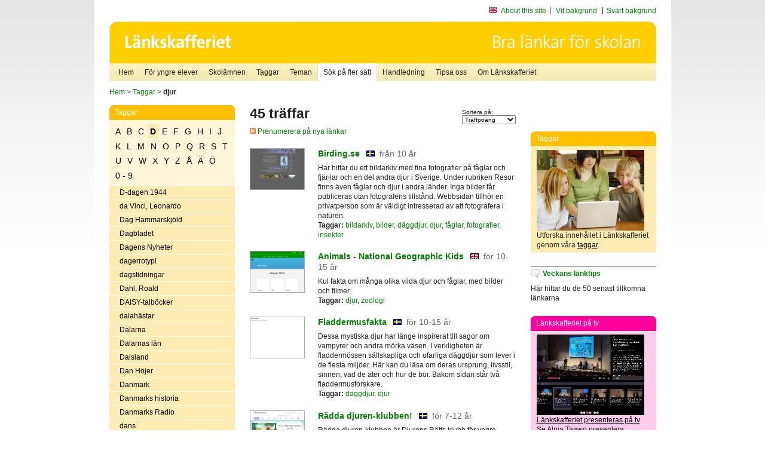

--- FILE ---
content_type: text/html
request_url: http://poasdebian.stacken.kth.se/v2/cgi-bin/search.cgi?form=simple;page=7;whole=off;tie=string;pattern=djur;mode=keywords
body_size: 8600
content:
	<!DOCTYPE html PUBLIC "-//W3C//DTD XHTML 1.0 Transitional//EN" "http://www.w3.org/TR/xhtml1/DTD/xhtml1-transitional.dtd">
	<html xmlns="http://www.w3.org/1999/xhtml">
	<head>
<meta http-equiv="Content-Type" content="text/html; charset=iso-8859-1" />
<style type="text/css" media="screen">@import url("/v2/css/master_screen.css");</style>
<!--[if lt IE 7]>
	<link rel="stylesheet" type="text/css" href="/v2/css/master_ie6.css" media="screen">
<![endif]-->


<link rel="stylesheet" type="text/css" href="/v2/css/agoodid_edit.css" />
<style type="text/css" media="screen">
	@import url("/v2/css/agoodid_edit2.css");
</style>

<link rel="alternate stylesheet" type="text/css" media="screen" title="black-theme" href="/v2/css/agoodid_black.css" />

<!-- <script src="/v2/includes/analytics.js" type="text/javascript"></script> -->

<script src="/v2/includes/styleswitch.js" type="text/javascript">


/***********************************************
* Style Sheet Switcher v1.1- © Dynamic Drive DHTML code library (www.dynamicdrive.com)
* This notice MUST stay intact for legal use
* Visit Dynamic Drive at http://www.dynamicdrive.com/ for this script and 100s more
***********************************************/
</script>
<script type="text/javascript">
	function printerFriendlyOpen(URL)
		{
			printWindow = window.open(URL,'utskriftsvanlig','toolbar=no,directories=no,location=no,status=no,menubar=yes,scrollbars=yes,resizable=yes,copyhistory=no,width=668,height=600');
		       printWindow.focus();
		}
</script>
<script type="text/javascript">

  var _gaq = _gaq || [];
  _gaq.push(['_setAccount', 'UA-24364567-1']);
  _gaq.push(['_setDomainName', '.lankskafferiet.org']);
  _gaq.push(['_trackPageview']);

  (function() {
    var ga = document.createElement('script'); ga.type = 'text/javascript'; ga.async = true;
    ga.src = ('https:' == document.location.protocol ? 'https://ssl' : 'http://www') + '.google-analytics.com/ga.js';
    var s = document.getElementsByTagName('script')[0]; s.parentNode.insertBefore(ga, s);
  })();

</script>
<script type="text/javascript">
  function recordOutboundLink(link, category, action) {
    _gat._getTrackerByName()._trackEvent(category, action);
    setTimeout('', 100);
  }
</script>
  <title>Länkskafferiet - Sökresultat</title>

  <meta name="DC.Title" content="Sökresultat" />
	<link rel="SCHEMA.dc" href="http://www.dublincore.org/documents/dces/" />
    <meta name="DC.Identifier" content="http://poasdebian.stacken.kth.se/v2/cgi-bin/search.cgi?form=simple;page=7;whole=off;tie=string;pattern=djur;mode=keywords" />
    <meta name="DC.Creator" content="Skolverket" />
    <meta name="DC.Subject" content="informations&aring;tervinning" />
    <meta name="DC.Subject" content="informationsk&auml;llor p&aring; Internet" />
    <meta name="DC.Subject" content="informationss&ouml;kning" />
    <meta name="DC.Subject" content="kvalitetsgranskade webbplatser" />
    <meta name="DC.Subject" content="l&auml;nklistor" />
    <meta name="DC.Subject" content="l&auml;nksamling" />
    <meta name="DC.Subject" content="l&auml;nktips" />
    <meta name="DC.Subject" content="s&ouml;kmotor" />
    <meta name="DC.Subject" content="s&ouml;ktj&auml;nst" />
    <meta name="DC.Subject" content="skol&auml;mnen" />
    <meta name="DC.Subject" content="&auml;mnessorterade l&auml;nkar" />
    <meta name="DC.Description" content="L&auml;nkskafferiet &auml;r Sveriges nationella &auml;mnesportal och &auml;r en del av det svenska Skoldatan&auml;tet, som drivs av Skolverket. Alla l&auml;nkar som beskrivs i databasen &auml;r granskade och utvalda f&ouml;r att vara till hj&auml;lp i skolarbetet, fr&auml;mst f&ouml;r elever mellan 10 och 15 &aring;r." />
    <meta name="DC.Publisher" content="Skolverket" />
    <meta name="DC.Date" scheme="W3CDTF" content="1995-06-12" />
    <meta name="DC.Type" scheme="DCMIType" content="Text" />
    <meta name="DC.Format" scheme="IMT" content="text/html" />
    <link rel="SCHEMA.imt" href="http://sunsite.auc.dk/RFC/rfc/rfc2046.html" />
    <meta name="DC.Language" scheme="ISO639-2" content="swe" />
    <meta name="DC.Relation.IsPartOf" scheme="URI" content="http://mktest.educ.umu.se" />
    <meta name="DC.Rights" content="Copyright &copy; 1996-2026 Skolverket" />

  </head>    
  <body>
  <div id="container">
	<div id="globalInfo">
<div id="siteNav">
<!--
		<a href="http://www.skolverket.se"><img class="mysk-logo" alt="" src="/v2/images/spacer.gif" height="18" width="81" /></a>
	
	<div id="breadcrumb">
		<a href="http://www.skolverket.se/itiskolan">
					&gt; IT i skolan</a>
			&gt; <a class="last" href="/">
					Länkskafferiet</a>

			</div>
-->
<ul id="search">
			</li>
	<li class="english">
            	<a href="/om/in_english/">
					About this site</a>			</li>
<!--
<li class="lyssna">
				<a href='http://spoxy4.insipio.com/generator/se/lankskafferiet.org/'  class="ISI_REMOVE" accesskey="L" target="_top">Lyssna</a>

			</li>
-->
<li class="standard-layout">
		<a href="javascript:chooseStyle('none', 60)" checked="checked">Vit bakgrund</a>
			</li>
		<li class="black-layout">
		<a href="javascript:chooseStyle('black-theme', 60)">Svart bakgrund</a>
			</li>
</ul>
			
</div>	
<div id="globalNav">
			<img width="915" height="100" border="0" alt="Länkskafferiet - kvalitetsgranskade länkar för skolarbetet" src='/v2/images/ls-toppbild-080214.gif' usemap="#HeadMap"/>
	<map id ="HeadMap"
		 name="HeadMap">
	<area shape="rect" alt='' title='Länkskafferiet - kvalitetsgranskade länkar för skolarbetet' coords="10,10,200,58" href='/v2/'/>
	</map>				
		<div id="corners-bigimage"></div>
			<div id="ul-background"></div>
			<ul>
<li class='catul-category catul-category-147'><a href='/v2/'>Hem</a></li>
<li class='catul-category catul-category-220'><a href='/ugglor/'>F&ouml;r yngre elever</a></li>
<li class='catul-category catul-category-260'><a href='/amnen/'>Skolämnen</a></li>
<li class='catul-category catul-category-148'><a href='/v2/cgi-bin/keywords.cgi'>Taggar</a></li>
<li class='catul-category catul-category-217'><a href='/teman/'>Teman</a></li>
<li class='active catul-category catul-category-217'><a href='/v2/cgi-bin/search.cgi?form=advanced'>S&ouml;k p&aring; fler s&auml;tt</a></li>
<li class='catul-category catul-category-244'><a href='/for-larare/'>Handledning</a></li>
<li class='catul-category catul-category-242'><a href='/tipsa-oss/'>Tipsa oss</a></li>
<li class='catul-category catul-category-240'><a class='active' href='/om/'>Om Länkskafferiet</a></li>
			</ul>
		</div>
		
    </div>
	<div class="nav-breadcrumbs">
		<p><a href="/">Hem</a> &gt; <a href="/v2/cgi-bin/keywords.cgi">Taggar</a> &gt; <strong>djur</strong></p>
	</div>
	
	<div id="localNav">
		<div class="module-nav color-yellow">
			<h5>Taggar</h5>
          <ul class="tags-nav">
<li><a href="/v2/cgi-bin/search.cgi?mode=keywords&pattern=djur&tag=A">A</a></li><li><a href="/v2/cgi-bin/search.cgi?mode=keywords&pattern=djur&tag=B">B</a></li><li><a href="/v2/cgi-bin/search.cgi?mode=keywords&pattern=djur&tag=C">C</a></li><li class='selected'><a href="/v2/cgi-bin/search.cgi?mode=keywords&pattern=djur&tag=D">D</a></li><li><a href="/v2/cgi-bin/search.cgi?mode=keywords&pattern=djur&tag=E">E</a></li><li><a href="/v2/cgi-bin/search.cgi?mode=keywords&pattern=djur&tag=F">F</a></li><li><a href="/v2/cgi-bin/search.cgi?mode=keywords&pattern=djur&tag=G">G</a></li><li><a href="/v2/cgi-bin/search.cgi?mode=keywords&pattern=djur&tag=H">H</a></li><li><a href="/v2/cgi-bin/search.cgi?mode=keywords&pattern=djur&tag=I">I</a></li><li><a href="/v2/cgi-bin/search.cgi?mode=keywords&pattern=djur&tag=J">J</a></li><li><a href="/v2/cgi-bin/search.cgi?mode=keywords&pattern=djur&tag=K">K</a></li><li><a href="/v2/cgi-bin/search.cgi?mode=keywords&pattern=djur&tag=L">L</a></li><li><a href="/v2/cgi-bin/search.cgi?mode=keywords&pattern=djur&tag=M">M</a></li><li><a href="/v2/cgi-bin/search.cgi?mode=keywords&pattern=djur&tag=N">N</a></li><li><a href="/v2/cgi-bin/search.cgi?mode=keywords&pattern=djur&tag=O">O</a></li><li><a href="/v2/cgi-bin/search.cgi?mode=keywords&pattern=djur&tag=P">P</a></li><li><a href="/v2/cgi-bin/search.cgi?mode=keywords&pattern=djur&tag=Q">Q</a></li><li><a href="/v2/cgi-bin/search.cgi?mode=keywords&pattern=djur&tag=R">R</a></li><li><a href="/v2/cgi-bin/search.cgi?mode=keywords&pattern=djur&tag=S">S</a></li><li><a href="/v2/cgi-bin/search.cgi?mode=keywords&pattern=djur&tag=T">T</a></li><li><a href="/v2/cgi-bin/search.cgi?mode=keywords&pattern=djur&tag=U">U</a></li><li><a href="/v2/cgi-bin/search.cgi?mode=keywords&pattern=djur&tag=V">V</a></li><li><a href="/v2/cgi-bin/search.cgi?mode=keywords&pattern=djur&tag=W">W</a></li><li><a href="/v2/cgi-bin/search.cgi?mode=keywords&pattern=djur&tag=X">X</a></li><li><a href="/v2/cgi-bin/search.cgi?mode=keywords&pattern=djur&tag=Y">Y</a></li><li><a href="/v2/cgi-bin/search.cgi?mode=keywords&pattern=djur&tag=Z">Z</a></li><li><a href="/v2/cgi-bin/search.cgi?mode=keywords&pattern=djur&tag=%C5">Å</a></li><li><a href="/v2/cgi-bin/search.cgi?mode=keywords&pattern=djur&tag=%C4">Ä</a></li><li><a href="/v2/cgi-bin/search.cgi?mode=keywords&pattern=djur&tag=%D6">Ö</a></li><li><a href="/v2/cgi-bin/search.cgi?mode=keywords&pattern=djur&tag=0%20-%209">0 - 9</a></li>		</ul>
		<br class="clearer" />
            <ul>
<li class="catul-article"><a href="/v2/cgi-bin/search.cgi?mode=keywords;pattern=D-dagen%201944" target="_blank">D-dagen 1944</a> </li><li class="catul-article"><a href="/v2/cgi-bin/search.cgi?mode=keywords;pattern=da%20Vinci%2C%20Leonardo" target="_blank">da Vinci, Leonardo</a> </li><li class="catul-article"><a href="/v2/cgi-bin/search.cgi?mode=keywords;pattern=Dag%20Hammarskj%F6ld" target="_blank">Dag Hammarskjöld</a> </li><li class="catul-article"><a href="/v2/cgi-bin/search.cgi?mode=keywords;pattern=Dagbladet" target="_blank">Dagbladet</a> </li><li class="catul-article"><a href="/v2/cgi-bin/search.cgi?mode=keywords;pattern=Dagens%20Nyheter" target="_blank">Dagens Nyheter</a> </li><li class="catul-article"><a href="/v2/cgi-bin/search.cgi?mode=keywords;pattern=dagerrotypi" target="_blank">dagerrotypi</a> </li><li class="catul-article"><a href="/v2/cgi-bin/search.cgi?mode=keywords;pattern=dagstidningar" target="_blank">dagstidningar</a> </li><li class="catul-article"><a href="/v2/cgi-bin/search.cgi?mode=keywords;pattern=Dahl%2C%20Roald" target="_blank">Dahl, Roald</a> </li><li class="catul-article"><a href="/v2/cgi-bin/search.cgi?mode=keywords;pattern=DAISY-talb%F6cker" target="_blank">DAISY-talböcker</a> </li><li class="catul-article"><a href="/v2/cgi-bin/search.cgi?mode=keywords;pattern=dalah%E4star" target="_blank">dalahästar</a> </li><li class="catul-article"><a href="/v2/cgi-bin/search.cgi?mode=keywords;pattern=Dalarna" target="_blank">Dalarna</a> </li><li class="catul-article"><a href="/v2/cgi-bin/search.cgi?mode=keywords;pattern=Dalarnas%20l%E4n" target="_blank">Dalarnas län</a> </li><li class="catul-article"><a href="/v2/cgi-bin/search.cgi?mode=keywords;pattern=Dalsland" target="_blank">Dalsland</a> </li><li class="catul-article"><a href="/v2/cgi-bin/search.cgi?mode=keywords;pattern=Dan%20H%F6jer" target="_blank">Dan Höjer</a> </li><li class="catul-article"><a href="/v2/cgi-bin/search.cgi?mode=keywords;pattern=Danmark" target="_blank">Danmark</a> </li><li class="catul-article"><a href="/v2/cgi-bin/search.cgi?mode=keywords;pattern=Danmarks%20historia" target="_blank">Danmarks historia</a> </li><li class="catul-article"><a href="/v2/cgi-bin/search.cgi?mode=keywords;pattern=Danmarks%20Radio" target="_blank">Danmarks Radio</a> </li><li class="catul-article"><a href="/v2/cgi-bin/search.cgi?mode=keywords;pattern=dans" target="_blank">dans</a> </li><li class="catul-article"><a href="/v2/cgi-bin/search.cgi?mode=keywords;pattern=dansk%20litteraturhistoria" target="_blank">dansk litteraturhistoria</a> </li><li class="catul-article"><a href="/v2/cgi-bin/search.cgi?mode=keywords;pattern=dansk%20sk%F6nlitteratur" target="_blank">dansk skönlitteratur</a> </li><li class="catul-article"><a href="/v2/cgi-bin/search.cgi?mode=keywords;pattern=dansk-tyska%20kriget%201864" target="_blank">dansk-tyska kriget 1864</a> </li><li class="catul-article"><a href="/v2/cgi-bin/search.cgi?mode=keywords;pattern=danska" target="_blank">danska</a> </li><li class="catul-article"><a href="/v2/cgi-bin/search.cgi?mode=keywords;pattern=Darfur" target="_blank">Darfur</a> </li><li class="catul-article"><a href="/v2/cgi-bin/search.cgi?mode=keywords;pattern=dari" target="_blank">dari</a> </li><li class="catul-article"><a href="/v2/cgi-bin/search.cgi?mode=keywords;pattern=dart" target="_blank">dart</a> </li><li class="catul-article"><a href="/v2/cgi-bin/search.cgi?mode=keywords;pattern=Darwin%2C%20Charles" target="_blank">Darwin, Charles</a> </li><li class="catul-article"><a href="/v2/cgi-bin/search.cgi?mode=keywords;pattern=datalagen" target="_blank">datalagen</a> </li><li class="catul-article"><a href="/v2/cgi-bin/search.cgi?mode=keywords;pattern=dataskydd" target="_blank">dataskydd</a> </li><li class="catul-article"><a href="/v2/cgi-bin/search.cgi?mode=keywords;pattern=datavirus" target="_blank">datavirus</a> </li><li class="catul-article"><a href="/v2/cgi-bin/search.cgi?mode=keywords;pattern=datoranimation" target="_blank">datoranimation</a> </li><li class="catul-article"><a href="/v2/cgi-bin/search.cgi?mode=keywords;pattern=datorer" target="_blank">datorer</a> </li><li class="catul-article"><a href="/v2/cgi-bin/search.cgi?mode=keywords;pattern=datorer%20" target="_blank">datorer </a> </li><li class="catul-article"><a href="/v2/cgi-bin/search.cgi?mode=keywords;pattern=datorers%20historia" target="_blank">datorers historia</a> </li><li class="catul-article"><a href="/v2/cgi-bin/search.cgi?mode=keywords;pattern=datorers%20historia%20" target="_blank">datorers historia </a> </li><li class="catul-article"><a href="/v2/cgi-bin/search.cgi?mode=keywords;pattern=datormoln" target="_blank">datormoln</a> </li><li class="catul-article"><a href="/v2/cgi-bin/search.cgi?mode=keywords;pattern=datorprogram" target="_blank">datorprogram</a> </li><li class="catul-article"><a href="/v2/cgi-bin/search.cgi?mode=keywords;pattern=datorprogram%20" target="_blank">datorprogram </a> </li><li class="catul-article"><a href="/v2/cgi-bin/search.cgi?mode=keywords;pattern=datorprogrammering" target="_blank">datorprogrammering</a> </li><li class="catul-article"><a href="/v2/cgi-bin/search.cgi?mode=keywords;pattern=datorspel" target="_blank">datorspel</a> </li><li class="catul-article"><a href="/v2/cgi-bin/search.cgi?mode=keywords;pattern=datortermer" target="_blank">datortermer</a> </li><li class="catul-article"><a href="/v2/cgi-bin/search.cgi?mode=keywords;pattern=datortomografi" target="_blank">datortomografi</a> </li><li class="catul-article"><a href="/v2/cgi-bin/search.cgi?mode=keywords;pattern=David%20Cameron" target="_blank">David Cameron</a> </li><li class="catul-article"><a href="/v2/cgi-bin/search.cgi?mode=keywords;pattern=debatt" target="_blank">debatt</a> </li><li class="catul-article"><a href="/v2/cgi-bin/search.cgi?mode=keywords;pattern=deckare" target="_blank">deckare</a> </li><li class="catul-article"><a href="/v2/cgi-bin/search.cgi?mode=keywords;pattern=deflation" target="_blank">deflation</a> </li><li class="catul-article"><a href="/v2/cgi-bin/search.cgi?mode=keywords;pattern=delfiner" target="_blank">delfiner</a> </li><li class="catul-article"><a href="/v2/cgi-bin/search.cgi?mode=keywords;pattern=demografi" target="_blank">demografi</a> </li><li class="catul-article"><a href="/v2/cgi-bin/search.cgi?mode=keywords;pattern=demokrati" target="_blank">demokrati</a> </li><li class="catul-article"><a href="/v2/cgi-bin/search.cgi?mode=keywords;pattern=departement" target="_blank">departement</a> </li><li class="catul-article"><a href="/v2/cgi-bin/search.cgi?mode=keywords;pattern=depression" target="_blank">depression</a> </li><li class="catul-article"><a href="/v2/cgi-bin/search.cgi?mode=keywords;pattern=design" target="_blank">design</a> </li><li class="catul-article"><a href="/v2/cgi-bin/search.cgi?mode=keywords;pattern=detektivromaner" target="_blank">detektivromaner</a> </li><li class="catul-article"><a href="/v2/cgi-bin/search.cgi?mode=keywords;pattern=diabetes" target="_blank">diabetes</a> </li><li class="catul-article"><a href="/v2/cgi-bin/search.cgi?mode=keywords;pattern=dialekter" target="_blank">dialekter</a> </li><li class="catul-article"><a href="/v2/cgi-bin/search.cgi?mode=keywords;pattern=dialys" target="_blank">dialys</a> </li><li class="catul-article"><a href="/v2/cgi-bin/search.cgi?mode=keywords;pattern=diamanter" target="_blank">diamanter</a> </li><li class="catul-article"><a href="/v2/cgi-bin/search.cgi?mode=keywords;pattern=dianetik" target="_blank">dianetik</a> </li><li class="catul-article"><a href="/v2/cgi-bin/search.cgi?mode=keywords;pattern=Dickens%2C%20Charles" target="_blank">Dickens, Charles</a> </li><li class="catul-article"><a href="/v2/cgi-bin/search.cgi?mode=keywords;pattern=dietmat" target="_blank">dietmat</a> </li><li class="catul-article"><a href="/v2/cgi-bin/search.cgi?mode=keywords;pattern=digerd%F6den" target="_blank">digerdöden</a> </li><li class="catul-article"><a href="/v2/cgi-bin/search.cgi?mode=keywords;pattern=digital%20bildbehandling" target="_blank">digital bildbehandling</a> </li><li class="catul-article"><a href="/v2/cgi-bin/search.cgi?mode=keywords;pattern=digital%20filmteknik" target="_blank">digital filmteknik</a> </li><li class="catul-article"><a href="/v2/cgi-bin/search.cgi?mode=keywords;pattern=digital%20fotografi" target="_blank">digital fotografi</a> </li><li class="catul-article"><a href="/v2/cgi-bin/search.cgi?mode=keywords;pattern=digital%20radioteknik" target="_blank">digital radioteknik</a> </li><li class="catul-article"><a href="/v2/cgi-bin/search.cgi?mode=keywords;pattern=digital%20storytelling" target="_blank">digital storytelling</a> </li><li class="catul-article"><a href="/v2/cgi-bin/search.cgi?mode=keywords;pattern=digital%20video" target="_blank">digital video</a> </li><li class="catul-article"><a href="/v2/cgi-bin/search.cgi?mode=keywords;pattern=digital-TV" target="_blank">digital-TV</a> </li><li class="catul-article"><a href="/v2/cgi-bin/search.cgi?mode=keywords;pattern=digitala%20bibliotek" target="_blank">digitala bibliotek</a> </li><li class="catul-article"><a href="/v2/cgi-bin/search.cgi?mode=keywords;pattern=digitalradio" target="_blank">digitalradio</a> </li><li class="catul-article"><a href="/v2/cgi-bin/search.cgi?mode=keywords;pattern=DIK" target="_blank">DIK</a> </li><li class="catul-article"><a href="/v2/cgi-bin/search.cgi?mode=keywords;pattern=diktatur" target="_blank">diktatur</a> </li><li class="catul-article"><a href="/v2/cgi-bin/search.cgi?mode=keywords;pattern=dikter" target="_blank">dikter</a> </li><li class="catul-article"><a href="/v2/cgi-bin/search.cgi?mode=keywords;pattern=dinosaurier" target="_blank">dinosaurier</a> </li><li class="catul-article"><a href="/v2/cgi-bin/search.cgi?mode=keywords;pattern=Diofantos" target="_blank">Diofantos</a> </li><li class="catul-article"><a href="/v2/cgi-bin/search.cgi?mode=keywords;pattern=disco" target="_blank">disco</a> </li><li class="catul-article"><a href="/v2/cgi-bin/search.cgi?mode=keywords;pattern=diskografier" target="_blank">diskografier</a> </li><li class="catul-article"><a href="/v2/cgi-bin/search.cgi?mode=keywords;pattern=Diskriminering" target="_blank">Diskriminering</a> </li><li class="catul-article"><a href="/v2/cgi-bin/search.cgi?mode=keywords;pattern=diskriminering" target="_blank">diskriminering</a> </li><li class="catul-article"><a href="/v2/cgi-bin/search.cgi?mode=keywords;pattern=diskriminering%20" target="_blank">diskriminering </a> </li><li class="catul-article"><a href="/v2/cgi-bin/search.cgi?mode=keywords;pattern=diskrimineringsombudsmannen" target="_blank">diskrimineringsombudsmannen</a> </li><li class="catul-article"><a href="/v2/cgi-bin/search.cgi?mode=keywords;pattern=diskussionsforum" target="_blank">diskussionsforum</a> </li><li class="catul-article"><a href="/v2/cgi-bin/search.cgi?mode=keywords;pattern=Disney%2C%20Walt" target="_blank">Disney, Walt</a> </li><li class="catul-article"><a href="/v2/cgi-bin/search.cgi?mode=keywords;pattern=distansutbildning" target="_blank">distansutbildning</a> </li><li class="catul-article"><a href="/v2/cgi-bin/search.cgi?mode=keywords;pattern=division" target="_blank">division</a> </li><li class="catul-article"><a class='active' href="/v2/cgi-bin/search.cgi?mode=keywords;pattern=djur" target="_blank">djur</a> </li><li class="catul-article"><a href="/v2/cgi-bin/search.cgi?mode=keywords;pattern=djurfysiologi" target="_blank">djurfysiologi</a> </li><li class="catul-article"><a href="/v2/cgi-bin/search.cgi?mode=keywords;pattern=djurf%F6rs%F6k" target="_blank">djurförsök</a> </li><li class="catul-article"><a href="/v2/cgi-bin/search.cgi?mode=keywords;pattern=djurr%E4tt" target="_blank">djurrätt</a> </li><li class="catul-article"><a href="/v2/cgi-bin/search.cgi?mode=keywords;pattern=djursagor" target="_blank">djursagor</a> </li><li class="catul-article"><a href="/v2/cgi-bin/search.cgi?mode=keywords;pattern=djursjukdomar" target="_blank">djursjukdomar</a> </li><li class="catul-article"><a href="/v2/cgi-bin/search.cgi?mode=keywords;pattern=djurskydd" target="_blank">djurskydd</a> </li><li class="catul-article"><a href="/v2/cgi-bin/search.cgi?mode=keywords;pattern=djurskyddsf%F6reningar" target="_blank">djurskyddsföreningar</a> </li><li class="catul-article"><a href="/v2/cgi-bin/search.cgi?mode=keywords;pattern=djursk%F6tsel" target="_blank">djurskötsel</a> </li><li class="catul-article"><a href="/v2/cgi-bin/search.cgi?mode=keywords;pattern=djursp%E5r" target="_blank">djurspår</a> </li><li class="catul-article"><a href="/v2/cgi-bin/search.cgi?mode=keywords;pattern=dj%E4vulen" target="_blank">djävulen</a> </li><li class="catul-article"><a href="/v2/cgi-bin/search.cgi?mode=keywords;pattern=DNA" target="_blank">DNA</a> </li><li class="catul-article"><a href="/v2/cgi-bin/search.cgi?mode=keywords;pattern=dockteater" target="_blank">dockteater</a> </li><li class="catul-article"><a href="/v2/cgi-bin/search.cgi?mode=keywords;pattern=dokument%E4rfilm" target="_blank">dokumentärfilm</a> </li><li class="catul-article"><a href="/v2/cgi-bin/search.cgi?mode=keywords;pattern=dokumet%E4rfilm" target="_blank">dokumetärfilm</a> </li><li class="catul-article"><a href="/v2/cgi-bin/search.cgi?mode=keywords;pattern=domstolar" target="_blank">domstolar</a> </li><li class="catul-article"><a href="/v2/cgi-bin/search.cgi?mode=keywords;pattern=dom%E4nnamn" target="_blank">domännamn</a> </li><li class="catul-article"><a href="/v2/cgi-bin/search.cgi?mode=keywords;pattern=dopning" target="_blank">dopning</a> </li><li class="catul-article"><a href="/v2/cgi-bin/search.cgi?mode=keywords;pattern=Doyle%2C%20Arthur%20Conan" target="_blank">Doyle, Arthur Conan</a> </li><li class="catul-article"><a href="/v2/cgi-bin/search.cgi?mode=keywords;pattern=dragkamp" target="_blank">dragkamp</a> </li><li class="catul-article"><a href="/v2/cgi-bin/search.cgi?mode=keywords;pattern=dragracing" target="_blank">dragracing</a> </li><li class="catul-article"><a href="/v2/cgi-bin/search.cgi?mode=keywords;pattern=dragspel" target="_blank">dragspel</a> </li><li class="catul-article"><a href="/v2/cgi-bin/search.cgi?mode=keywords;pattern=drakar" target="_blank">drakar</a> </li><li class="catul-article"><a href="/v2/cgi-bin/search.cgi?mode=keywords;pattern=Dramaten" target="_blank">Dramaten</a> </li><li class="catul-article"><a href="/v2/cgi-bin/search.cgi?mode=keywords;pattern=dramatik" target="_blank">dramatik</a> </li><li class="catul-article"><a href="/v2/cgi-bin/search.cgi?mode=keywords;pattern=droger" target="_blank">droger</a> </li><li class="catul-article"><a href="/v2/cgi-bin/search.cgi?mode=keywords;pattern=droger%20" target="_blank">droger </a> </li><li class="catul-article"><a href="/v2/cgi-bin/search.cgi?mode=keywords;pattern=drogmissbruk" target="_blank">drogmissbruk</a> </li><li class="catul-article"><a href="/v2/cgi-bin/search.cgi?mode=keywords;pattern=drottning%20Kristina" target="_blank">drottning Kristina</a> </li><li class="catul-article"><a href="/v2/cgi-bin/search.cgi?mode=keywords;pattern=drottningar" target="_blank">drottningar</a> </li><li class="catul-article"><a href="/v2/cgi-bin/search.cgi?mode=keywords;pattern=drycker" target="_blank">drycker</a> </li><li class="catul-article"><a href="/v2/cgi-bin/search.cgi?mode=keywords;pattern=dr%E4kthistoria" target="_blank">dräkthistoria</a> </li><li class="catul-article"><a href="/v2/cgi-bin/search.cgi?mode=keywords;pattern=dr%F6mmar" target="_blank">drömmar</a> </li><li class="catul-article"><a href="/v2/cgi-bin/search.cgi?mode=keywords;pattern=dubbning%20av%20film" target="_blank">dubbning av film</a> </li><li class="catul-article"><a href="/v2/cgi-bin/search.cgi?mode=keywords;pattern=Dublin" target="_blank">Dublin</a> </li><li class="catul-article"><a href="/v2/cgi-bin/search.cgi?mode=keywords;pattern=Dubrovnik" target="_blank">Dubrovnik</a> </li><li class="catul-article"><a href="/v2/cgi-bin/search.cgi?mode=keywords;pattern=Dumas%2C%20Alexandre" target="_blank">Dumas, Alexandre</a> </li><li class="catul-article"><a href="/v2/cgi-bin/search.cgi?mode=keywords;pattern=DX-lyssning" target="_blank">DX-lyssning</a> </li><li class="catul-article"><a href="/v2/cgi-bin/search.cgi?mode=keywords;pattern=dykning" target="_blank">dykning</a> </li><li class="catul-article"><a href="/v2/cgi-bin/search.cgi?mode=keywords;pattern=dynamit" target="_blank">dynamit</a> </li><li class="catul-article"><a href="/v2/cgi-bin/search.cgi?mode=keywords;pattern=dyslexi" target="_blank">dyslexi</a> </li><li class="catul-article"><a href="/v2/cgi-bin/search.cgi?mode=keywords;pattern=d%E4ggdjur" target="_blank">däggdjur</a> </li><li class="catul-article"><a href="/v2/cgi-bin/search.cgi?mode=keywords;pattern=d%F6den" target="_blank">döden</a> </li><li class="catul-article"><a href="/v2/cgi-bin/search.cgi?mode=keywords;pattern=d%F6dshj%E4lp" target="_blank">dödshjälp</a> </li><li class="catul-article"><a href="/v2/cgi-bin/search.cgi?mode=keywords;pattern=d%F6dsstraff" target="_blank">dödsstraff</a> </li><li class="catul-article"><a href="/v2/cgi-bin/search.cgi?mode=keywords;pattern=d%F6vhet" target="_blank">dövhet</a> </li>             </ul>
			<div class="bottom"></div>
		</div>
	
		<div class="module-line">
			<h5 class="comment icon">Tipsa oss</h5>
			<p>Har du ett bra tips på en länk? <a href="/tipsa-oss">Tipsa oss!</a></p>
		</div>

		<div class="module-line">
			<h5><a class="external icon" href="http://kollakallan.skolverket.se/kallkritik/lathund/" target="_blank">Kolla Källan</a></h5>
			<p>Lär dig mer om källkritik på Kolla Källan</p>
		</div>
		
		<div class="module-line">
			<h5 class="rss icon">Nyhetsflöde (RSS)</h5>
			<p>F&aring; senaste nytt direkt till din webbl&auml;sare, intran&auml;t eller webbplats.<br /><a href="/om/importera_nyheter/" title="Alla nyhetsfl&ouml;den fr&aring;n L&auml;nkskafferiet och It f&ouml;r pedagoger samt en beskrivning av hur du kan h&auml;mta nyhetsfl&ouml;den">Se alla nyhetsflöden.</a></p>
		</div>
		
		
	    
	</div>
 
	<div id="content">
        <h1>45 träffar</h1>
        <div class="search-sortorder">
					Sortera på:
					<form action="" method="post">
						<select name="sort" onchange="this.form.submit();">
						
							<option selected="selected" value="relevans">Träffpoäng</option>
							<option  value="age">Ålder</option>
							<option  value="lang">Språk</option>
						</select>
						<!-- <input type="hidden" name="filterid" value="" />
	          			<input type="hidden" name="filterstring" value="" /> -->
	          			<input type="hidden" name="pattern" value="djur" />
						<input type="hidden" name="mode" value="keywords" />
						<input type="hidden" name="page" value="7" />
						<input type="hidden" name="form" value="simple" />
					</form>
				</div>
        <div class="lankskafferiet-hits">
			<p><a href="/rss/rss.html"><img src="/v2/images/feed-icon-10x10.jpg" alt="RSS"> Prenumerera på nya länkar</a></p>
            
              <!-- Hit nr : 36 -->
              <!--  Postid: 8805 -->
              <!--  Subject: Ug -->
              <!--  Owner: Ulrika Rausberger -->
              <!--  Aspect: Ingen aspekt -->
              <!--  Newlink: Nej -->
              <!--  Classification: Ugg(yb), Ugf(yb), Ug(yb), Ugjb(yb) -->
              <!--  Keywords: fåglar, däggdjur, djur, insekter, fotografier, bilder, bildarkiv -->
    	<div class="one-article">
     <div class="image"> <a href="http://www.birding.se/" onclick="javascript:recordOutboundLink(this, 'Outbound Links', this.href);" target="_blank"><img class="thumb" src="https://api.thumbalizr.com/?url=http://www.birding.se/&api_key=1PHdALkd1vQJS3lfQSK2zuRh&width=360&quality=90&encoding=jpg" alt="Birding.se"  width="90" height="68" /><a></div>
      
				<div class="text">
					<h2><a href="http://www.birding.se/" onclick="javascript:recordOutboundLink(this, 'Outbound Links', this.href);" target="_blank">Birding.se</a>
						<span class="language">&nbsp;<img src="/v2/images/flaggor/Svenska.gif" alt="Webbplatsen har innehåll på Svenska" onmouseover="window.status = 'Webbplatsen har innehåll på Svenska'" onmouseout="window.status = ''" border="0" height="10" width="14" /></span>
						<span class="age">fr&aring;n 10 &aring;r</span>
					</h2>					
					<p>Här hittar du ett bildarkiv med fina fotografier på fåglar och fjärilar och en del andra djur i Sverige. Under rubriken Resor finns även fåglar och djur i andra länder. Inga bilder får publiceras utan fotografens tillstånd. Webbsidan tillhör en privatperson som är väldigt intresserad av att fotografera i naturen.
					<br />
                      <strong>Taggar:</strong> <a href="/v2/cgi-bin/search.cgi?mode=keywords&amp;pattern=bildarkiv" title="Taggar: bildarkiv" onmouseover="self.status='Taggar: bildarkiv'; return true">bildarkiv</a>,  <a href="/v2/cgi-bin/search.cgi?mode=keywords&amp;pattern=bilder" title="Taggar: bilder" onmouseover="self.status='Taggar: bilder'; return true">bilder</a>,  <a href="/v2/cgi-bin/search.cgi?mode=keywords&amp;pattern=d%E4ggdjur" title="Taggar: däggdjur" onmouseover="self.status='Taggar: däggdjur'; return true">däggdjur</a>,  <a href="/v2/cgi-bin/search.cgi?mode=keywords&amp;pattern=djur" title="Taggar: djur" onmouseover="self.status='Taggar: djur'; return true">djur</a>,  <a href="/v2/cgi-bin/search.cgi?mode=keywords&amp;pattern=f%E5glar" title="Taggar: fåglar" onmouseover="self.status='Taggar: fåglar'; return true">fåglar</a>,  <a href="/v2/cgi-bin/search.cgi?mode=keywords&amp;pattern=fotografier" title="Taggar: fotografier" onmouseover="self.status='Taggar: fotografier'; return true">fotografier</a>,  <a href="/v2/cgi-bin/search.cgi?mode=keywords&amp;pattern=insekter" title="Taggar: insekter" onmouseover="self.status='Taggar: insekter'; return true">insekter</a>
</p>
				</div>
		</div>
            
              <!-- Hit nr : 37 -->
              <!--  Postid: 6523 -->
              <!--  Subject: Ug -->
              <!--  Owner: Ulrika Rausberger -->
              <!--  Aspect: Ingen aspekt -->
              <!--  Newlink: Nej -->
              <!--  Classification: Ug -->
              <!--  Keywords: djur, zoologi -->
    	<div class="one-article">
     <div class="image"> <a href="https://kids.nationalgeographic.com/animals/" onclick="javascript:recordOutboundLink(this, 'Outbound Links', this.href);" target="_blank"><img class="thumb" src="https://api.thumbalizr.com/?url=https://kids.nationalgeographic.com/animals/&api_key=1PHdALkd1vQJS3lfQSK2zuRh&width=360&quality=90&encoding=jpg" alt="Animals - National Geographic Kids"  width="90" height="68" /><a></div>
      
				<div class="text">
					<h2><a href="https://kids.nationalgeographic.com/animals/" onclick="javascript:recordOutboundLink(this, 'Outbound Links', this.href);" target="_blank">Animals - National Geographic Kids</a>
						<span class="language">&nbsp;<img src="/v2/images/flaggor/Engelska.gif" alt="Webbplatsen har innehåll på Engelska" onmouseover="window.status = 'Webbplatsen har innehåll på Engelska'" onmouseout="window.status = ''" border="0" height="10" width="14" /></span>
						<span class="age">f&ouml;r 10-15 &aring;r</span>
					</h2>					
					<p>Kul fakta om många olika vilda djur och fåglar, med bilder och  filmer.
					<br />
                      <strong>Taggar:</strong> <a href="/v2/cgi-bin/search.cgi?mode=keywords&amp;pattern=djur" title="Taggar: djur" onmouseover="self.status='Taggar: djur'; return true">djur</a>,  <a href="/v2/cgi-bin/search.cgi?mode=keywords&amp;pattern=zoologi" title="Taggar: zoologi" onmouseover="self.status='Taggar: zoologi'; return true">zoologi</a>
</p>
				</div>
		</div>
            
              <!-- Hit nr : 38 -->
              <!--  Postid: 9454 -->
              <!--  Subject: Ug -->
              <!--  Owner: Ulrika Rausberger -->
              <!--  Aspect: Ingen aspekt -->
              <!--  Newlink: Nej -->
              <!--  Classification: Ugff -->
              <!--  Keywords: djur, däggdjur, fladdermöss -->
    	<div class="one-article">
     <div class="image"> <a href="http://www.fladdermus.net/fakta/" onclick="javascript:recordOutboundLink(this, 'Outbound Links', this.href);" target="_blank"><img class="thumb" src="https://api.thumbalizr.com/?url=http://www.fladdermus.net/fakta/&api_key=1PHdALkd1vQJS3lfQSK2zuRh&width=360&quality=90&encoding=jpg" alt="Fladdermusfakta"  width="90" height="68" /><a></div>
      
				<div class="text">
					<h2><a href="http://www.fladdermus.net/fakta/" onclick="javascript:recordOutboundLink(this, 'Outbound Links', this.href);" target="_blank">Fladdermusfakta</a>
						<span class="language">&nbsp;<img src="/v2/images/flaggor/Svenska.gif" alt="Webbplatsen har innehåll på Svenska" onmouseover="window.status = 'Webbplatsen har innehåll på Svenska'" onmouseout="window.status = ''" border="0" height="10" width="14" /></span>
						<span class="age">f&ouml;r 10-15 &aring;r</span>
					</h2>					
					<p>Dessa mystiska djur har länge inspirerat till sagor om vampyrer och andra mörka väsen. I verkligheten är fladdermössen sällskapliga och ofarliga däggdjur som lever i de flesta miljöer. Här kan du läsa om deras ursprung, livsstil, sinnen, vad de äter och hur de bor. Bakom sidan står två fladdermusforskare.
					<br />
                      <strong>Taggar:</strong> <a href="/v2/cgi-bin/search.cgi?mode=keywords&amp;pattern=d%E4ggdjur" title="Taggar: däggdjur" onmouseover="self.status='Taggar: däggdjur'; return true">däggdjur</a>,  <a href="/v2/cgi-bin/search.cgi?mode=keywords&amp;pattern=djur" title="Taggar: djur" onmouseover="self.status='Taggar: djur'; return true">djur</a>
</p>
				</div>
		</div>
            
              <!-- Hit nr : 39 -->
              <!--  Postid: 9824 -->
              <!--  Subject: Uh -->
              <!--  Owner: Ann-Christine Fredriksson -->
              <!--  Aspect: Ingen aspekt -->
              <!--  Newlink: Nej -->
              <!--  Classification: Uhg, Dgug -->
              <!--  Keywords: djur, djurförsök, djurrätt, djurskydd, djurskyddsföreningar, tidningar -->
    	<div class="one-article">
     <div class="image"> <a href="http://www.raddadjuren.se/" onclick="javascript:recordOutboundLink(this, 'Outbound Links', this.href);" target="_blank"><img class="thumb" src="https://api.thumbalizr.com/?url=http://www.raddadjuren.se/&api_key=1PHdALkd1vQJS3lfQSK2zuRh&width=360&quality=90&encoding=jpg" alt="Rädda djuren-klubben!"  width="90" height="68" /><a></div>
      
				<div class="text">
					<h2><a href="http://www.raddadjuren.se/" onclick="javascript:recordOutboundLink(this, 'Outbound Links', this.href);" target="_blank">Rädda djuren-klubben!</a>
						<span class="language">&nbsp;<img src="/v2/images/flaggor/Svenska.gif" alt="Webbplatsen har innehåll på Svenska" onmouseover="window.status = 'Webbplatsen har innehåll på Svenska'" onmouseout="window.status = ''" border="0" height="10" width="14" /></span>
						<span class="age">f&ouml;r 7-12 &aring;r</span>
					</h2>					
					<p>Rädda djuren-klubben är Djurens Rätts klubb för yngre medlemmar. Här finns information om klubben, fakta om djur, knep och knåp, pyssel och recept. Du kan även läsa tidigare nummer av medlemstidningen <a href="https://issuu.com/djurensratt/stacks/be2f4f17dac248afb814a5370d2f688a" target="_blank">Rädda Djuren Klubbnytt</a>.
					<br />
                      <strong>Taggar:</strong> <a href="/v2/cgi-bin/search.cgi?mode=keywords&amp;pattern=djur" title="Taggar: djur" onmouseover="self.status='Taggar: djur'; return true">djur</a>,  <a href="/v2/cgi-bin/search.cgi?mode=keywords&amp;pattern=djurf%F6rs%F6k" title="Taggar: djurförsök" onmouseover="self.status='Taggar: djurförsök'; return true">djurförsök</a>,  <a href="/v2/cgi-bin/search.cgi?mode=keywords&amp;pattern=djurr%E4tt" title="Taggar: djurrätt" onmouseover="self.status='Taggar: djurrätt'; return true">djurrätt</a>,  <a href="/v2/cgi-bin/search.cgi?mode=keywords&amp;pattern=djurskydd" title="Taggar: djurskydd" onmouseover="self.status='Taggar: djurskydd'; return true">djurskydd</a>,  <a href="/v2/cgi-bin/search.cgi?mode=keywords&amp;pattern=djurskyddsf%F6reningar" title="Taggar: djurskyddsföreningar" onmouseover="self.status='Taggar: djurskyddsföreningar'; return true">djurskyddsföreningar</a>,  <a href="/v2/cgi-bin/search.cgi?mode=keywords&amp;pattern=tidningar" title="Taggar: tidningar" onmouseover="self.status='Taggar: tidningar'; return true">tidningar</a>
</p>
				</div>
		</div>
            
              <!-- Hit nr : 40 -->
              <!--  Postid: 8315 -->
              <!--  Subject: Ug -->
              <!--  Owner: Ulrika Rausberger -->
              <!--  Aspect: Ingen aspekt -->
              <!--  Newlink: Nej -->
              <!--  Classification: Ug:bf Parken Zoo -->
              <!--  Keywords: däggdjur, djur, fåglar, zoologi, ödlor, reptiler -->
    	<div class="one-article">
     <div class="image"> <a href="https://www.parkenzoo.se/att-gora/djurparken/" onclick="javascript:recordOutboundLink(this, 'Outbound Links', this.href);" target="_blank"><img class="thumb" src="https://api.thumbalizr.com/?url=https://www.parkenzoo.se/att-gora/djurparken/&api_key=1PHdALkd1vQJS3lfQSK2zuRh&width=360&quality=90&encoding=jpg" alt="Djurparken - Parken Zoo"  width="90" height="68" /><a></div>
      
				<div class="text">
					<h2><a href="https://www.parkenzoo.se/att-gora/djurparken/" onclick="javascript:recordOutboundLink(this, 'Outbound Links', this.href);" target="_blank">Djurparken - Parken Zoo</a>
						<span class="language">&nbsp;<img src="/v2/images/flaggor/Svenska.gif" alt="Webbplatsen har innehåll på Svenska" onmouseover="window.status = 'Webbplatsen har innehåll på Svenska'" onmouseout="window.status = ''" border="0" height="10" width="14" /></span>
						<span class="age">f&ouml;r 10-15 &aring;r</span>
					</h2>					
					<p>Fakta om Parken Zoos exotiska djur från Afrika, Asien, Australien och Sydamerika. Läs om djurens levnadsmiljöer, hur de lever och vad de äter med mera. De flesta djur beskrivs även med en kort film.
					<br />
                      <strong>Taggar:</strong> <a href="/v2/cgi-bin/search.cgi?mode=keywords&amp;pattern=%F6dlor" title="Taggar: ödlor" onmouseover="self.status='Taggar: ödlor'; return true">ödlor</a>,  <a href="/v2/cgi-bin/search.cgi?mode=keywords&amp;pattern=d%E4ggdjur" title="Taggar: däggdjur" onmouseover="self.status='Taggar: däggdjur'; return true">däggdjur</a>,  <a href="/v2/cgi-bin/search.cgi?mode=keywords&amp;pattern=djur" title="Taggar: djur" onmouseover="self.status='Taggar: djur'; return true">djur</a>,  <a href="/v2/cgi-bin/search.cgi?mode=keywords&amp;pattern=f%E5glar" title="Taggar: fåglar" onmouseover="self.status='Taggar: fåglar'; return true">fåglar</a>,  <a href="/v2/cgi-bin/search.cgi?mode=keywords&amp;pattern=reptiler" title="Taggar: reptiler" onmouseover="self.status='Taggar: reptiler'; return true">reptiler</a>,  <a href="/v2/cgi-bin/search.cgi?mode=keywords&amp;pattern=zoologi" title="Taggar: zoologi" onmouseover="self.status='Taggar: zoologi'; return true">zoologi</a>
</p>
				</div>
		</div>
            
              <!-- Hit nr : 41 -->
              <!--  Postid: 6334 -->
              <!--  Subject: Ug -->
              <!--  Owner: Ulrika Rausberger -->
              <!--  Aspect: Organisationer, institutioner och föreningar -->
              <!--  Newlink: Nej -->
              <!--  Classification: Uge, Qga -->
              <!--  Keywords: djur, viltvård, jakt -->
    	<div class="one-article">
     <div class="image"> <a href="https://jagareforbundet.se/jakt/ungdom/" onclick="javascript:recordOutboundLink(this, 'Outbound Links', this.href);" target="_blank"><img class="thumb" src="https://api.thumbalizr.com/?url=https://jagareforbundet.se/jakt/ungdom/&api_key=1PHdALkd1vQJS3lfQSK2zuRh&width=360&quality=90&encoding=jpg" alt="Ungdom - Svenska Jägareförbundet"  width="90" height="68" /><a></div>
      
				<div class="text">
					<h2><a href="https://jagareforbundet.se/jakt/ungdom/" onclick="javascript:recordOutboundLink(this, 'Outbound Links', this.href);" target="_blank">Ungdom - Svenska Jägareförbundet</a>
						<span class="language">&nbsp;<img src="/v2/images/flaggor/Svenska.gif" alt="Webbplatsen har innehåll på Svenska" onmouseover="window.status = 'Webbplatsen har innehåll på Svenska'" onmouseout="window.status = ''" border="0" height="10" width="14" /></span>
						<span class="age">fr&aring;n 10 &aring;r</span>
					</h2>					
					<p>Information om jakt för dig som är ung, bland annat om om näterverket Unga Jägare och hur du tar jägarexamen. Det finns också <a href="https://jagareforbundet.se/jakt/ungdom/material-att-ladda-ner/" target="_blank">material att ladda ner om jakt</a>.
					<br />
                      <strong>Taggar:</strong> <a href="/v2/cgi-bin/search.cgi?mode=keywords&amp;pattern=djur" title="Taggar: djur" onmouseover="self.status='Taggar: djur'; return true">djur</a>,  <a href="/v2/cgi-bin/search.cgi?mode=keywords&amp;pattern=jakt" title="Taggar: jakt" onmouseover="self.status='Taggar: jakt'; return true">jakt</a>,  <a href="/v2/cgi-bin/search.cgi?mode=keywords&amp;pattern=viltv%E5rd" title="Taggar: viltvård" onmouseover="self.status='Taggar: viltvård'; return true">viltvård</a>
</p>
				</div>
		</div>
    		<p class="lankskafferiet-pagination"><a href="/v2/cgi-bin/search.cgi?form=simple;page=6;whole=off;tie=string;pattern=djur;mode=keywords">Föregående </a><a href="/v2/cgi-bin/search.cgi?form=simple;page=1;whole=off;tie=string;pattern=djur;mode=keywords" >1</a> <a href="/v2/cgi-bin/search.cgi?form=simple;page=2;whole=off;tie=string;pattern=djur;mode=keywords" >2</a> <a href="/v2/cgi-bin/search.cgi?form=simple;page=3;whole=off;tie=string;pattern=djur;mode=keywords" >3</a> <a href="/v2/cgi-bin/search.cgi?form=simple;page=4;whole=off;tie=string;pattern=djur;mode=keywords" >4</a> <a href="/v2/cgi-bin/search.cgi?form=simple;page=5;whole=off;tie=string;pattern=djur;mode=keywords" >5</a> <a href="/v2/cgi-bin/search.cgi?form=simple;page=6;whole=off;tie=string;pattern=djur;mode=keywords" >6</a> <a href="/v2/cgi-bin/search.cgi?form=simple;page=7;whole=off;tie=string;pattern=djur;mode=keywords" class="current">7</a> <a href="/v2/cgi-bin/search.cgi?form=simple;page=8;whole=off;tie=string;pattern=djur;mode=keywords" >8</a> <a href="/v2/cgi-bin/search.cgi?form=simple;page=8;whole=off;tie=string;pattern=djur;mode=keywords">Nästa </a> &nbsp;</p>
    		</div>

         </div>          
	<div id="sidebar">
<div class="module-simple">
			<script type="text/javascript" src="/v2/includes/swfobject.js"></script>
						<div id="backflash"></div>
								<script type="text/javascript">
											var so2 = new SWFObject("/v2/includes/ls_hem-knapp.swf", "mymovie", "210", "100", "8", "#FFFFFF");
														so2.addParam("wmode","transparent");

														so2.write("backflash");
																</script>
																
</div>

<br /><br />

<div class="module-rounded color-yellow">
<h5>Taggar</h5>
 <p> <a href="http://lankskafferiet.org/v2/cgi-bin/keywords.cgi" target="_blank"><img height="135" width="180" src="/bilder/elever.JPG" alt="Elever tittar på Länkskafferiets taggar"/></a> <br />
   Utforska  inneh&aring;llet i L&auml;nkskafferiet genom v&aring;ra <a href="http://lankskafferiet.org/v2/cgi-bin/keywords.cgi" target="_blank">taggar</a>.<br />
</div>

<div class="module-line">
<h5 class="comment icon"><a href="http://lankskafferiet.org/nya-lankar/" target="_blank">Veckans l&auml;nktips</a></h5>
<p>H&auml;r hittar du de 50 senast tillkomna l&auml;nkarna<br />
</p>
</div>

<div class="module-rounded color-pink">
  <h5>Länkskafferiet p&aring; tv</h5>
  <p><a href="http://www.ur.se/play/160907" target="_blank"><img height="135" width="180" src="/bilder/URPlay.gif" alt="Länkskafferiet presenteras på tv"/></a><br />
    <a href="http://www.ur.se/play/160907" target="_blank">Länkskafferiet presenteras på tv</a><br />
    Se Alma Taawo presentera L&auml;nkskafferiet i Kunskapskanalen.<br> 
  </p>
</div>


<div class="module-rounded color-yellow">
<h5>Creative Commons</h5>
 <p><a href="https://www.skolverket.se/publikationer?id=2713" target="_blank"><img height="141" width="100" src="/bilder/ccfolder.jpg" alt="Ladda ner Skolverkets Creative Commons-broschyr"/></a><br />
 <a href="https://www.skolverket.se/publikationer?id=2713" target="_blank"><strong>Ladda ner Skolverkets Creative Commons-guide</strong></a>.<br />
</div>

<div class="module-line">
  <h5 class="info icon">Skolverket om k&auml;llkritik</h5>
  <p><a href="http://www.skolverket.se/skolutveckling/resurser-for-larande/kollakallan" target="_blank">K&auml;llkritik f&ouml;r yngre elever</a><br />
  <a href="https://www.skolverket.se/skolutveckling/inspiration-och-stod-i-arbetet/stod-i-arbetet/kallkritik-i-gymnasieskolan" target="_blank">K&auml;llkritik i gymnasieskolan</a><br />
  <a href="https://www.skolverket.se/skolutveckling/inspiration-och-stod-i-arbetet/stod-i-arbetet/guide-for-kallkritik-for-larare" target="_blank">Guide f&ouml;r k&auml;llkritik f&ouml;r l&auml;rare</a><br />
  <a href="https://www.skolverket.se/skolutveckling/inspiration-och-stod-i-arbetet/stod-i-arbetet/resurser-for-undervisning-i-kallkritik" target="_blank">Resurser f&ouml;r undervisning i k&auml;llkritik</a></p>
 
</div>

<div class="module-line">
  <h5 class="comment icon">Sökruta p&aring; din egen sajt</h5>
Lägg Länkskafferiets sökruta <a href="http://lankskafferiet.org/for-larare/widget/" target="_blank">på din egen sajt</a>.</div>
    </div>
 
		<div id="footer">
		<p class="updated">
	Senast uppdaterad: 2026-01-25<br />
	Webbansvar: <a href="mailto:alma.taawo@skolverket.se">Alma Taawo</a><br />
	<br />
	<br />
	<a href="http://www.artviper.net" title="professional website design artViper">Thumbshots by professional website design</a>

	</p>

<p class="address">
UniPoll AB<br /> 
Aln&auml;sv&auml;gen 5
<br />
17078 Solna<br />
Telefon: 08-52 48 41 23<br />
Mobil: 070 - 533 94 29<br />
E-post: <a href="mailto:info.se">info.se</a>
</p>

	
 </div>
</div> <!-- container slut -->
</body>
</html>


--- FILE ---
content_type: text/css
request_url: http://poasdebian.stacken.kth.se/v2/css/agoodid_edit2.css
body_size: 1757
content:
img.thumb {
    float: left;
/*    padding: 1px;
    margin-right: 6px;
    margin-bottom:4px;
 */   border:1px solid #AAA;
}
/*
saker som är nytt sedan
ungefär 12 nov. 2007
*/

#content ul.tags-weight {
list-style-type: none;
margin: 0; padding: 0;
text-align: justify;
line-height: 22px;
}

#content ul.tags-weight li {
margin: 0; padding: 0;
display: inline;
line-height: 22px;
}

#content ul.tags-weight li a {
xpadding: 0 .5ex 0 .5ex;
}
/*
#content ul.tags-weight li.tag-weight-1 a { font-size: 12px; }
#content ul.tags-weight li.tag-weight-2 a { font-size: 14px; }
#content ul.tags-weight li.tag-weight-3 a { font-size: 16px; }
#content ul.tags-weight li.tag-weight-4 a { font-size: 18px; }
#content ul.tags-weight li.tag-weight-5 a { font-size: 22px; }
*/

#content ul.tags-weight li.tag-weight-12 a { font-size: 12px; }
#content ul.tags-weight li.tag-weight-13 a { font-size: 13px; }
#content ul.tags-weight li.tag-weight-14 a { font-size: 14px; }
#content ul.tags-weight li.tag-weight-15 a { font-size: 15px; }
#content ul.tags-weight li.tag-weight-16 a { font-size: 16px; }
#content ul.tags-weight li.tag-weight-17 a { font-size: 17px; }
#content ul.tags-weight li.tag-weight-18 a { font-size: 18px; }
#content ul.tags-weight li.tag-weight-19 a { font-size: 19px; }
#content ul.tags-weight li.tag-weight-20 a { font-size: 20px; }
#content ul.tags-weight li.tag-weight-21 a { font-size: 21px; }
#content ul.tags-weight li.tag-weight-22 a { font-size: 22px; }




.nav-breadcrumbs {
xfont-size: 1.em;
margin: -15px 0 10px 0;
}

#content.wide {
width: 675px;
}




#content #lankskafferiet-advanced-search td {
border: 0;
}

#content #lankskafferiet-advanced-search h3 {
margin-top: 1em;
} 

#content #lankskafferiet-advanced-search p.words label {
display: block;
}
#content #lankskafferiet-advanced-search p.words {
margin: 1ex 0 0 0;
padding: 0;
}
#content #lankskafferiet-advanced-search p.words input {
width: 90%;
padding: .25ex;
}

content #lankskafferiet-advanced-search p.words-parts span {
display: block;
margin: .5ex 0 0 0;
}

#content #lankskafferiet-advanced-search p.age-description {
padding: 0;
}
#content #lankskafferiet-advanced-search p.age span, #content #lankskafferiet-advanced-search p.lattlast span {
display: block;
margin: .5ex 0 0 0;
}

#content #lankskafferiet-advanced-search .wrap-detail h3 { margin: 0; }

#content #lankskafferiet-advanced-search p.age input, #content #lankskafferiet-advanced-search p.teacher-materials input {
margin: 1px 0;
}

#content #lankskafferiet-advanced-search p.teacher-materials, #content #lankskafferiet-advanced-search p.langs, 
#content #lankskafferiet-advanced-search p.types, #content #lankskafferiet-advanced-search p.lattlast,
#content #lankskafferiet-advanced-search p.age, #content #lankskafferiet-advanced-search p.words-parts { padding: 0; line-height: 1.75; }


#content #lankskafferiet-advanced-search p.langs label, #content #lankskafferiet-advanced-search p.types label {
white-space: nowrap;
margin-right: .5em;
}
/*
#content #lankskafferiet-advanced-search p.langs span {
float: left;
margin: 0 4px 4px 0;
padding: 0;
display: inline;
xwhite-space: nowrap; ie6+7 bryter fel annars
}
*/

#content #lankskafferiet-advanced-search p.submit {
clear: both;
padding: 1em 1.5em 0 0;
text-align: right;
}

#content #lankskafferiet-advanced-search p.submit input {
font-size: 1.25em;
padding: 0 .5em 0 .5em;
}


#content #lankskafferiet-advanced-search span.wrap-main {
display: block;
padding: 1em;
}

#content #lankskafferiet-advanced-search span.wrap-detail {
display: block;
padding: 1em;
background-color: #e5f4fc;
}

#lankskafferiet-advanced-search input.checkbox {
	xwidth: 13px; xheight: 13px;
}


#lankskafferiet-advanced-search input.checkbox {
margin: 0; padding: 0;
position: relative;
top: 1px;
}

#content ul.lankskafferiet-words li {
margin: 0;
}


.lankskafferiet-pagination {
/*clear: both;*/
font-size: 1.4em;
padding-top: 1em;
}
.lankskafferiet-pagination a {
padding: .5ex;
}
.lankskafferiet-pagination a.current {
font-weight: bold;
color: black;
}
.lankskafferiet-hits h2 span.age {
color: #666;
font-weight: normal;
}
.lankskafferiet-hits h2 span.language {
margin-left: .5ex;
margin-right: .5ex;
}

.lankskafferiet-hits-owls p { font-size: 1.4em; }

.lankskafferiet-hits .one-article .text {
	display: inline; /* ie fix double margin */
	
}


#content ul.cols-col1-nobullet, #content ul.cols-col1-nobullet li {
list-style-type: none;
margin: 0; padding: 0;
}
#content ul.cols-col1-nobullet {
width: 30%;
float: left;
margin-bottom: 1em;
}
#content ul.cols-col1-nobullet li {
margin: 0 0 .5ex 0;
}
#content ul.cols-col1-nobullet input {
margin: 1px 5px; 0 0;
}
#content ul.cols-col1-nobullet li input {
width: 13px;
height: 13px;
}

dl {
font-size: 1.2em;
margin: 0;
}

.search-sortorder {
font-size: 1em;
float: right;
margin-top: -3em;
}
.search-sortorder select {
font-size: 1em;
width: 9.0em;
}

#content .lankskafferiet-searchform {
line-height: 1;
position: relative;
font-size: 1em;
}
#content .module-rounded .lankskafferiet-searchform p {
padding: 0;
margin: 5px;
line-height: 1;
}

form.lankskafferiet-searchform p.lattlast input.checkbox, form.lankskafferiet-searchform p.options input.checkbox {
margin: 0 0 0 0; padding: 0 0 0 0;
width: 14px; height: 14px;
}

#content .lankskafferiet-searchform p.lattlast {
float: left;
margin: 0 0 0 5px;
}
#content .module-rounded .lankskafferiet-searchform p.options {
float: right;
margin: 0;
padding: 2px 6px 0 0;
}

.module-nav .tags-nav {
float: left;
width: 200px;
padding: 5px;
border-bottom: 1px solid white;
background: #fff6d9;

}

div.module-nav ul.tags-nav li {
	float: left;
	width: auto;
	display: inline;
}
div.module-nav ul.tags-nav li a {
	float: left;
	width: auto;
	height: 1em;
	display: inline;
	border: 0;
	margin: 0;
	white-space:nowrap;
	padding: 5px;
	font-size:1.2em;
	display: inline;
}

div.module-nav ul.tags-nav li.selected a{
font-weight: bold;
background-color: #ffecb2; 
}

.module-rounded .bottom, .module-nav .bottom {
	clear: both;
}


form div.field {
font-size: 1.2em;
margin-bottom: 1em;
}

form div.label {
font-weight: bold;
}

form div.field input.radio {
vertical-align: middle;
margin-left: .5ex;
}



/*
		mörk: #ffecb2
		ljus: #fff6d9
		*/
		#content ul.flikar-v2, #content ul.flikar-v2 li { margin: 0; padding: 0; line-height: 1; list-style-type: none; font-size: 1em; font-size: 12px; }
		#content .flikar-v2-content {
			background: #FFECB2 url(/v2/images/flikar-v2-bottom.gif) no-repeat bottom left;
			padding: 1em;
			
		}
		#content ul.flikar-v2 {
			height: 2.4em;
		}
		#content ul.flikar-v2 li {
			float: left;
			background: #fff6d9 url(/v2/images/flikar-v2-top-left.gif) no-repeat top left;
			margin: 0 1ex 0 0;
		}
		#content ul.flikar-v2 li a {
			display: block;
			padding: .7em 1.2em .7em 1.2em;
			color: black;
			background: transparent url(/v2/images/flikar-v2-top-right.gif) no-repeat top right;
		}
		#content ul.flikar-v2 li.selected {
			background-color: #FFECB2;
			font-weight: bold;
		}
		
		#content ul.flikar-v2 li.selected-not-bold {
			background-color: #FFECB2;
			font-weight: normal;
		}
		#content .lankskafferiet-underTab ul { list-style-type: none; padding-top: 1.6em; }
		#content .lankskafferiet-underTab li {
			font-size: 14px;
		}

	#photoFlow{
		margin-top:20px;
	}
